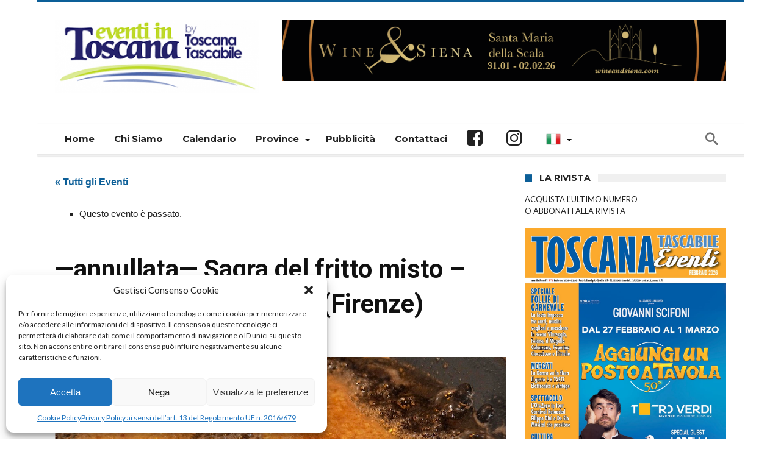

--- FILE ---
content_type: text/html; charset=utf-8
request_url: https://www.google.com/recaptcha/api2/aframe
body_size: 267
content:
<!DOCTYPE HTML><html><head><meta http-equiv="content-type" content="text/html; charset=UTF-8"></head><body><script nonce="CNHRLjCRiB3T5DdXaSAyCQ">/** Anti-fraud and anti-abuse applications only. See google.com/recaptcha */ try{var clients={'sodar':'https://pagead2.googlesyndication.com/pagead/sodar?'};window.addEventListener("message",function(a){try{if(a.source===window.parent){var b=JSON.parse(a.data);var c=clients[b['id']];if(c){var d=document.createElement('img');d.src=c+b['params']+'&rc='+(localStorage.getItem("rc::a")?sessionStorage.getItem("rc::b"):"");window.document.body.appendChild(d);sessionStorage.setItem("rc::e",parseInt(sessionStorage.getItem("rc::e")||0)+1);localStorage.setItem("rc::h",'1769789788385');}}}catch(b){}});window.parent.postMessage("_grecaptcha_ready", "*");}catch(b){}</script></body></html>